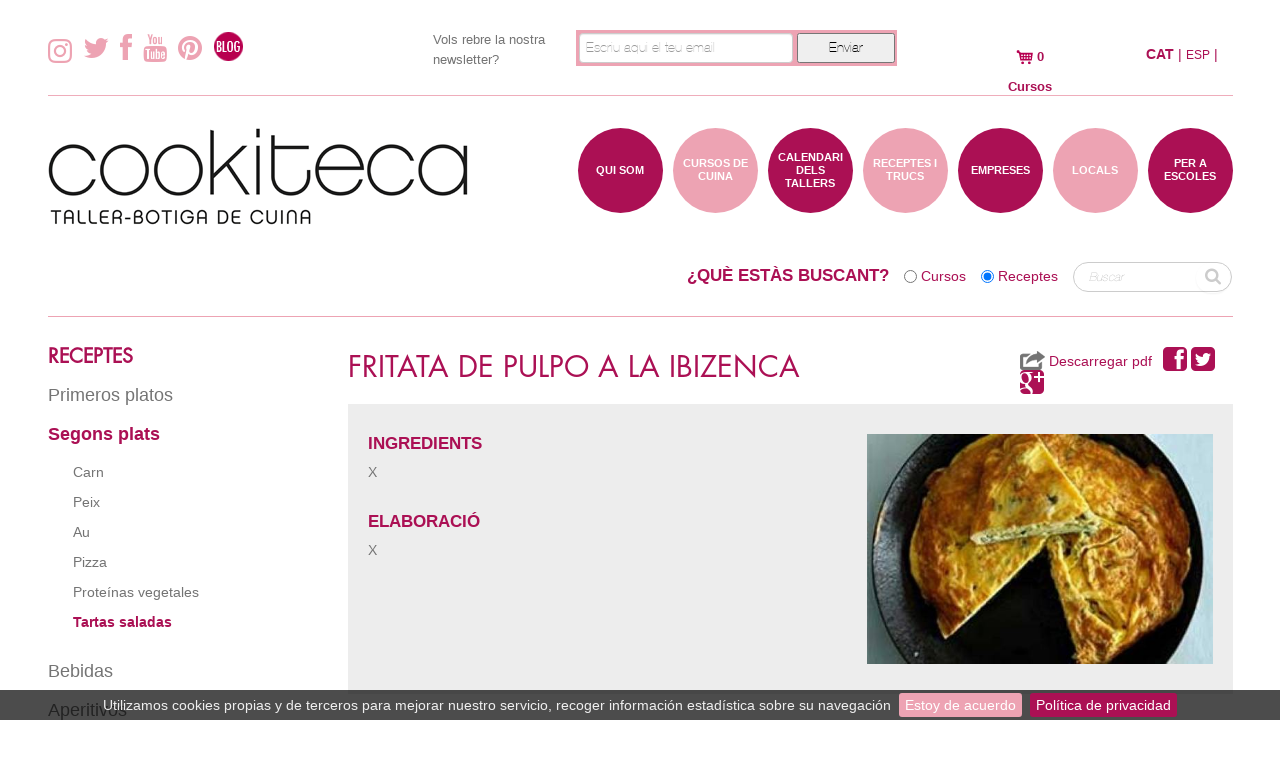

--- FILE ---
content_type: text/html; charset=UTF-8
request_url: https://cookiteca.com/ca/ca/receta/fritata-de-pulpo-a-la-ibizenca
body_size: 8689
content:
<!DOCTYPE html>
<html lang="es">
    <head>
        <meta http-equiv="Content-Type" content="text/html; charset=utf-8" />
        <meta name="viewport" content="width=device-width, initial-scale=1, maximum-scale=1, user-scalable=no">
		<link rel="icon" type="image/x-icon" href="/bundles/knoidcookiteca/img/favicon.ico">
        <link href='//fonts.googleapis.com/css?family=Open+Sans:400,700,800,300' rel='stylesheet' type='text/css'>
                <link href="/css/6e8e649.css" rel="stylesheet" type="text/css" charset="UTF-8" media="all" />
                        <link href="/css/b5bc5cd.css" rel="stylesheet" type="text/css" charset="UTF-8" media="all" />
                
                <link href="/css/9a0c4c6.css" rel="stylesheet" type="text/css" charset="UTF-8" media="all" />
                
                <link href="/css/28ce912.css" rel="stylesheet" type="text/css" charset="UTF-8" media="all" />
          
        <title>            Fritata de pulpo a la ibicenca
    </title>
        <!-- Bootstrap -->
        <link rel="stylesheet" href="/css/bootstrap.css">
        <script src="//ajax.googleapis.com/ajax/libs/jquery/1.9.1/jquery.min.js"></script>        
        <script>window.jQuery || document.write('<script src="/js/jquery.js"><\/script>')</script>
        <script src="/js/bootstrap.js"></script>
        <script src="/bundles/knoidcookiteca/js/jquery.cookiebar.js"></script>
        <script src="/bundles/knoidcookiteca/js/jquery.bxslider.min.js"></script>
        <script src="//cdnjs.cloudflare.com/ajax/libs/chosen/1.8.7/chosen.jquery.min.js"></script>

        <script src="//maps.googleapis.com/maps/api/js?v=3.exp&sensor=false&key=AIzaSyB5hOml3JkiVPamVnbk6ymGPufYYulzKHM"></script>
		<script>
			  (function(i,s,o,g,r,a,m){i['GoogleAnalyticsObject']=r;i[r]=i[r]||function(){
			  (i[r].q=i[r].q||[]).push(arguments)},i[r].l=1*new Date();a=s.createElement(o),
			  m=s.getElementsByTagName(o)[0];a.async=1;a.src=g;m.parentNode.insertBefore(a,m)
			  })(window,document,'script','//www.google-analytics.com/analytics.js','ga');
			  ga('create', 'UA-29588151-1', 'cookiteca.com');
			  ga('require', 'displayfeatures');
			  			  	
								  			  			  ga('send', 'pageview');
        </script>
            <meta property="og:title" content="FRITATA DE PULPO A LA IBIZENCA" />
    <meta property="og:description" content="Empezamos hirviendo el pulpo, lo dejamos enfriar y lo cortamos en trocitos.
Esta operación podemos hacerla con antelación, es más, os lo aconsejo, pues si tenemos el pulpo hervido y troceado ganaremos mucho tiempo en la elaboración de esta receta.
Después, pelamos las cebollas, las cortamos en gajos y las sofreímos con el laurel y dos o tres dientes de ajo aplastados hasta que queden doradas.
Pelamos y limpiamos las patatas, las cortamos gruesas a lo largo y las freímos en abundante aceite caliente con el resto de los ajos chafados y el pimiento verde cortado en tiras.
Añadimos una cucharada de pimentón dulce a la cebolla, removiendo bien para que quede todo mezclado.
Agregamos el pulpo, removemos de nuevo y, finalmente, incorporamos las patatas, rectificando de sal y pimienta.
Servir bien caliente.
 " />
            <meta property="og:image" content="https://www.cookiteca.com//uploads/media/recetas/0001/01/thumb_815_recetas_big.jpeg" />
        <meta name="twitter:title" content="FRITATA DE PULPO A LA IBIZENCA" />
    <meta name="twitter:description" content="Empezamos hirviendo el pulpo, lo dejamos enfriar y lo cortamos en trocitos.
Esta operación podemos hacerla con antelación, es más, os lo aconsejo, pues si tenemos el pulpo hervido y troceado ganaremos mucho tiempo en la elaboración de esta receta.
Después, pelamos las cebollas, las cortamos en gajos y las sofreímos con el laurel y dos o tres dientes de ajo aplastados hasta que queden doradas.
Pelamos y limpiamos las patatas, las cortamos gruesas a lo largo y las freímos en abundante aceite caliente con el resto de los ajos chafados y el pimiento verde cortado en tiras.
Añadimos una cucharada de pimentón dulce a la cebolla, removiendo bien para que quede todo mezclado.
Agregamos el pulpo, removemos de nuevo y, finalmente, incorporamos las patatas, rectificando de sal y pimienta.
Servir bien caliente.
 " />
            <meta name="twitter:image" content="https://www.cookiteca.com//uploads/media/recetas/0001/01/thumb_815_recetas_big.jpeg" />
        <meta name="description" content="Empezamos hirviendo el pulpo, lo dejamos enfriar y lo cortamos en trocitos.
Esta operación podemos hacerla con antelación, es más, os lo aconsejo, pues si tenemos el pulpo hervido y troceado ganaremos mucho tiempo en la elaboración de esta receta.
Después, pelamos las cebollas, las cortamos en gajos y las sofreímos con el laurel y dos o tres dientes de ajo aplastados hasta que queden doradas.
Pelamos y limpiamos las patatas, las cortamos gruesas a lo largo y las freímos en abundante aceite caliente con el resto de los ajos chafados y el pimiento verde cortado en tiras.
Añadimos una cucharada de pimentón dulce a la cebolla, removiendo bien para que quede todo mezclado.
Agregamos el pulpo, removemos de nuevo y, finalmente, incorporamos las patatas, rectificando de sal y pimienta.
Servir bien caliente.
 " />
            <meta content="Receta de Fritata de pulpo a la ibicenca" name="description" />
                <meta content="recetas de cocina" name="keywords" />
            
    </head>
    <body> 
	<!-- Google Code para etiquetas de remarketing --> <!-------------------------------------------------- Es posible que las etiquetas de remarketing todavía no estén asociadas a la información de identificación personal o que estén en páginas relacionadas con las categorías delicadas. Para obtener más información e instrucciones sobre cómo configurar la etiqueta, consulte http://google.com/ads/remarketingsetup. ---------------------------------------------------> <script type="text/javascript"> /* <![CDATA[ */ var google_conversion_id = 986599848; var google_custom_params = window.google_tag_params; var google_remarketing_only = true; /* ]]> */ </script> <script type="text/javascript" src="//www.googleadservices.com/pagead/conversion.js"> </script> <noscript> <div style="display:inline;"> <img height="1" width="1" style="border-style:none;" alt="" src="//googleads.g.doubleclick.net/pagead/viewthroughconversion/986599848/?guid=ON&amp;script=0"/> </div> </noscript>
	    <style>
            .logos-kit-digital {
            display: flex;
            flex-wrap: wrap;
            justify-content: center;
            align-items: center;
            gap: 32px;
        }
    </style>
<header>
    <div class="fly-header hidden-phone">  
        <div class="fly-header-container container">
            <div class="row-fluid">
                                <!-- Social Icons -->
                <div class="span8 social-icons" style="margin-top: 9px;">
                    <a href="https://www.instagram.com/cookiteca/" target="_blank" class="social-icon"><img src="/bundles/knoidcookiteca/img/icon-instagram.png"></a>
                    <a href="https://twitter.com/cookiteca" target="_blank" class="social-icon"><i class="icon-twitter icon-2x"></i></a>
                    <a href="https://www.facebook.com/pages/Cookiteca/113521458699072" target="_blank" class="social-icon"><i class="icon-facebook icon-2x"></i></a>
                    <a href="http://www.youtube.com/user/LaCookiteca" target="_blank" class="social-icon"><i class="icon-youtube icon-2x"></i></a>
                    <a href="http://pinterest.com/search/pins/?q=cookiteca" target="_blank" class="social-icon"><i class="icon-pinterest icon-2x"></i></a>
                    <a class="hidden-phone" href="https://www.cookiteca.com/cookiteando/" target="_blank"><img style="margin-top: -10px;" src="/bundles/knoidcookiteca/img/blog.png"></a>         
                </div>
                <div>
                                            
                    <div class="span10 clearfix">
                            <!-- Begin MailChimp Signup Form -->
                                <div id="mc_embed_signup">
                                    <form action="https://eepurl.com/biLr9D" method="post" id="mc-embedded-subscribe-form" name="mc-embedded-subscribe-form" class="validate span24" style="float: left" target="_blank" novalidate>
                                        <div class="mc-field-group">
                                            <div class="span7">
                                                <label style="float: left; color: #747474; font-size: 13px" for="mce-EMAIL">Vols rebre la nostra newsletter?</label>
                                            </div>
                                            <div class="span16" style="background: #eda3b3; padding: 3px 1px 0px 3px; height: 36px ">
                                                <input type="email" style="width: 200px" value="" placeholder="Escriu aqui el teu email" name="EMAIL" class="required email" id="mce-EMAIL">
                                                <input type="submit" value="Enviar" name="subscribe" style="margin-bottom: 10px; height: 30px; width: 98px" id="mc-embedded-subscribe" class="button">
                                                <div class="response" id="mce-error-response" style="display:none"></div>
                                                <div class="response" id="mce-success-response" style="display:none"></div>
                                                <div style="position: absolute; left: -5000px;"><input type="text" name="b_cf98dd7081a32803bc61aae45_6c426abc73" tabindex="-1" value=""></div>
                                            </div>
                                        </div>
                                        <div id="mce-responses" class="clear">
                                        </div>    <!-- real people should not fill this in and expect good things - do not remove this or risk form bot signups-->
                                    </form>
                                </div>
		                                                        </div>

                    <script>
                        $("#politica-checkbox").click(function(event) {
                            if ($('#registro-email').val()) {
                                if ($('#politica-checkbox').is(':checked')) {
                                    event.preventDefault();
                                    $("#form-newsletter").submit();
                                } else {
                                    alert("Has de acceptar la política de privacitat");
                                    return false;
                                }
                            } else {
                                alert("Introduir correu electrònic");
                                return false;
                            }
                        });
                    </script>
                                                        </div>
                <div class="span1">
                </div>
                <div class="span2 carrito-button">
                                                                   
                    <a href="#" rel="popover" id="carrito-popover" data-toggle="popover" title="">
                        <div class="row-fluid">
                                                                                
                            <div class="span24" style="margin-top: 2px">
                                <img src="/bundles/knoidcookiteca/img/carrito_icon.png">              
                                                            0
                             Cursos
                            </div>
                        </div>
                    </a>
                </div>
                <div class="span3">
                        <div class="row-fluid language-selector ">
        <div class="span24">
                                                                                            <span class="current-language">CAT</span> |
                                                                                    <a class="link2 own-language" href="/es/receta/fritata-de-pulpo-a-la-ibizenca">ESP</a> |
                                                                </div>
    </div>

<script type="text/javascript" src="//translate.google.com/translate_a/element.js"></script>

<script type="text/javascript">
    function googleTranslateElementInit() {
        new google.translate.TranslateElement({pageLanguage: 'ca', includedLanguages: 'en' , autoDisplay: false}, 'google_translate_element');

        var a = document.querySelector("#google_translate_element select");
        a.selectedIndex=1;
        a.dispatchEvent(new Event('change'));
    }
</script>

<script type="text/javascript">
    $(document).on('click', '.language-selector a.google', function(e) {
        googleTranslateElementInit();
        var lang = $(this).data('lang');
        $(this).css('font-weight', 'bold');
        $('.current-language').removeClass('current-language');

        $.ajax({
            url: "/ca/locales-session/",
            context: document.body,
            method: 'POST',
            data: {
                action: 'set',
                language: lang
            }
        }).done(function() {

        });

        $('.goog-te-combo option:eq(1)').prop('selected', true);


        return false;
    });

    var googTrans = '';

    $( document ).ready(function() {
        if (googTrans !== '') {
            downloadJSAtOnload();
        }
    });

    $(document).on('click', '.own-language', function() {
        $.ajax({
            url: "/ca/locales-session/",
            context: document.body,
            method: 'POST',
            data: {
                action: 'remove',
                language: 'en',
            }
        }).done(function() {

        });
    });

    function downloadJSAtOnload() {
        var i;
        var paths = new Array(
            '//translate.google.com/translate_a/element.js?cb=googleTranslateElementInit'
        );
        for (i in paths) {
            if (typeof paths[i] !== 'string') {
                continue;
            }
            var element = document.createElement("script");
            element.src = paths[i];
            document.body.appendChild(element);
        }
    }
</script>                </div>
            </div>
        </div>
    </div>
    <div class="fly-header visible-phone">  
        <div class="container">

            <table id = "barra-superior-movil">
                <tr>
                    <td>
                        <div id="boto-menu-mobil" class="login-registro"><a href="javascript:openmenu();" class = "icon-reorder icon-2x"></a></div>
                    </td>
                                        <td>
                        <div class="span6 carrito-button">
                            <a href="#" rel="popover" id="carrito-popover-phone" data-toggle="popover" title="">
                                <div class="row-fluid">
                                    <div class="span24">                
                                        <img src="/bundles/knoidcookiteca/img/carrito_icon.png"> 
                                                                                                                                                                 
                                        <span class="num-productos">                                            0
                                                                                            Cursos
                                        </span>
                                    </div>
                                </div>
                            </a>
                        </div>
                    </td>
                    <td>
                            <div class="row-fluid language-selector ">
        <div class="span24">
                                                                                            <span class="current-language">CAT</span> |
                                                                                    <a class="link2 own-language" href="/es/receta/fritata-de-pulpo-a-la-ibizenca">ESP</a> |
                                                                </div>
    </div>

<script type="text/javascript" src="//translate.google.com/translate_a/element.js"></script>

<script type="text/javascript">
    function googleTranslateElementInit() {
        new google.translate.TranslateElement({pageLanguage: 'ca', includedLanguages: 'en' , autoDisplay: false}, 'google_translate_element');

        var a = document.querySelector("#google_translate_element select");
        a.selectedIndex=1;
        a.dispatchEvent(new Event('change'));
    }
</script>

<script type="text/javascript">
    $(document).on('click', '.language-selector a.google', function(e) {
        googleTranslateElementInit();
        var lang = $(this).data('lang');
        $(this).css('font-weight', 'bold');
        $('.current-language').removeClass('current-language');

        $.ajax({
            url: "/ca/locales-session/",
            context: document.body,
            method: 'POST',
            data: {
                action: 'set',
                language: lang
            }
        }).done(function() {

        });

        $('.goog-te-combo option:eq(1)').prop('selected', true);


        return false;
    });

    var googTrans = '';

    $( document ).ready(function() {
        if (googTrans !== '') {
            downloadJSAtOnload();
        }
    });

    $(document).on('click', '.own-language', function() {
        $.ajax({
            url: "/ca/locales-session/",
            context: document.body,
            method: 'POST',
            data: {
                action: 'remove',
                language: 'en',
            }
        }).done(function() {

        });
    });

    function downloadJSAtOnload() {
        var i;
        var paths = new Array(
            '//translate.google.com/translate_a/element.js?cb=googleTranslateElementInit'
        );
        for (i in paths) {
            if (typeof paths[i] !== 'string') {
                continue;
            }
            var element = document.createElement("script");
            element.src = paths[i];
            document.body.appendChild(element);
        }
    }
</script>                    </td>
                </tr>

            </table>
            <table class="menu-mobil table">
                <tr>  
                    <td>
                        <a href="/ca/ca/quienes-somos">QUI SOM</a>       
                    </td>
                </tr>
                <tr>
                    <td>
                        <a href="/ca/ca/actividades">CURSOS DE CUINA</a>       
                    </td>
                </tr>
                <tr>
                    <td>
                        <a href="/ca/ca/talleres_calendario/act/act/todos">CALENDARI DELS TALLERS</a>       
                    </td>
                </tr>
                <tr>
                    <td>
                        <a href="/ca/ca/recetas">RECEPTES I TRUCS</a>       
                    </td>
                </tr>
                <tr>
                    <td>
                        <a href="/ca/ca/empresas">EMPRESES</a>       
                    </td>
                </tr>
                <tr>
                    <td>
                        <a href="/ca/ca/tiendas-talleres">LOCALS</a>       
                    </td>
                </tr>
                <tr>
                    <td>
                        <a href="/ca/ca/contacto">PER A ESCOLES</a>     
                    </td>
                </tr>
            </table>
        </div>
    </div>
    <div class="header">
        <div class="container">
            <div class="row-fluid">
                <div class="span9 logo-main">
                    <a href="/ca">
                        <img src="/bundles/knoidcookiteca/img/cookiteca_logo_ca.png">
                    </a>
                </div>
                <div class="hidden-phone">
                    <div class="span2 nav nav-menu pull-right">
                        <a href="/ca/ca/contacto">
                            <div class="circle-menu">
                PER A ESCOLES
                            </div>
                        </a> 
                    </div>
                    <div class="span2 nav nav-menu pull-right">
                        <a href="/ca/ca/tiendas-talleres">
                            <div class="circle-menu-alt circle-menu">
                    LOCALS
                            </div>
                        </a> 
                    </div>
                    <div class="span2 nav nav-menu pull-right">
                        <a href="/ca/ca/empresas">
                            <div class="circle-menu">
                        EMPRESES
                            </div>
                        </a> 
                    </div>
                    <div class="span2 nav nav-menu pull-right">
                        <a href="/ca/ca/recetas">

                            <div class="circle-menu-alt circle-menu">
                        RECEPTES I TRUCS
                            </div>
                        </a> 
                    </div>
                    <div class="span2 nav nav-menu pull-right">
                        <a href="/ca/ca/talleres_calendario/act/act/todos">
                            <div class="circle-menu">
                        CALENDARI DELS TALLERS
                            </div>
                        </a> 
                    </div>
                    <div class="span2 nav nav-menu pull-right">
                        <a href="/ca/ca/actividades">
                            <div class="circle-menu-alt circle-menu">
                        CURSOS DE CUINA
                            </div>
                        </a> 
                    </div>
                    <div class="span2 offset1 nav nav-menu pull-right">
                        <a href="/ca/ca/quienes-somos">
                            <div class="circle-menu">
                                    QUI SOM
                            </div>
                        </a>       
                    </div>

                </div>
            </div>
        </div>
    </div>
</header>
<section>


<div class="buscador-home">
    <div class="container-fluid">
        <div class="row-fluid">
                <div class="container" id="test">
        <div class="row-fluid">
            <div class="span24">
                <form id="busqueda_home" action="/ca/ca/busqueda" method="GET" style="width: 100%;">
                        <div class=" search-busqueda pull-right"><input type="text" id="form_busqueda" name="form[busqueda]" required="required"    placeholder="Buscar" /> <button class="btn btn-large" type="submit"><i class="icon-search"></i></button></div>
                        <div class=" search-filter hidden-phone pull-right"><input type="radio" id="form_filtro_2" name="form[filtro]" value="2" checked="checked" /> <label for="form_filtro_2">Receptes</label></div>
                        <div class=" search-filter hidden-phone pull-right"><input type="radio" id="form_filtro_1" name="form[filtro]" value="1" /> <label for="form_filtro_1">Cursos</label></div>
                        <div class=" search-title visible-desktop pull-right">¿QUÈ ESTÀS BUSCANT?</div>
                        <div></div>
                        <input type="hidden" id="form_paginaBuscador" name="form[paginaBuscador]" value="1" />
                        <input type="hidden" id="form__token" name="form[_token]" value="75f906d98687549a04233f3f811c0ed5106f0d84" />
                </form>
            </div>
        </div>
    </div>

        </div>
    </div>
</div>
<div class="container separador-bolitas"> </div>
<div class="container">
    <div class="row-fluid">
        <div class="span6">
    <div class="row-fluid">
    <div class="span24 sidebar-block">
        <div class="accordion span24" id="recetas-accordion">
              <div class="accordion-group">
                <div class="accordion-heading accordion-parent" id="recetas-accordion-heading">
                  <a class="accordion-toggle link accordion-recetas-toggle" data-toggle="collapse" href="#collapse-recetas">
                    <div class="row-fluid">
                        <div class="span24 sidebar-title">
                            <h4 class="accordion-recetas-unselected">RECEPTES</h4>
                        </div>
                    </div>
                  </a>
                </div>
                <div id="collapse-recetas" class="accordion-body collapse">
                    <div class="accordion-inner" style="padding: 0">
                    <div class="accordion span24" id="accordion-categorias-curso">
                                                
                      <div class="accordion-group">
                        <div class="accordion-heading accordion-parent" id="cant_cat_1">
                          <a class="accordion-toggle link accordion-padre" data-toggle="collapse" href="#collapse1">
                                                            <span class="accordion-parent-unselected">
                                                                Primeros platos
                                                              </span>
                          </a>
                        </div>
                        <div id="collapse1" class="accordion-body collapse">
                            
                          <div class="accordion-inner">
                              <ul class="sidebar-list">
                                                                                                              <li>
                                            <a class="link" href="/ca/ca/recetas-categoria/arroz">
                                                <span id="hijo-2">
                                                                                                                                                            Arros
                                                                                                    </span>
                                            </a>
                                        </li>
                                                                                                                                                    <li>
                                            <a class="link" href="/ca/ca/recetas-categoria/pasta">
                                                <span id="hijo-3">
                                                                                                                                                            Pasta
                                                                                                    </span>
                                            </a>
                                        </li>
                                                                                                                                                    <li>
                                            <a class="link" href="/ca/ca/recetas-categoria/hojaldres_y_crujientes">
                                                <span id="hijo-4">
                                                                                                                                                            Hojaldres y crujientes
                                                                                                    </span>
                                            </a>
                                        </li>
                                                                                                                                                    <li>
                                            <a class="link" href="/ca/ca/recetas-categoria/huevos">
                                                <span id="hijo-5">
                                                                                                                                                            Huevos
                                                                                                    </span>
                                            </a>
                                        </li>
                                                                                                                                                    <li>
                                            <a class="link" href="/ca/ca/recetas-categoria/sopas">
                                                <span id="hijo-6">
                                                                                                                                                            Sopas
                                                                                                    </span>
                                            </a>
                                        </li>
                                                                                                                                                    <li>
                                            <a class="link" href="/ca/ca/recetas-categoria/tartares_y_carpaccio">
                                                <span id="hijo-9">
                                                                                                                                                            Tartares y carpaccio
                                                                                                    </span>
                                            </a>
                                        </li>
                                                                                                                                                    <li>
                                            <a class="link" href="/ca/ca/recetas-categoria/ensaladas">
                                                <span id="hijo-10">
                                                                                                                                                            Amanidas
                                                                                                    </span>
                                            </a>
                                        </li>
                                                                                                                                                    <li>
                                            <a class="link" href="/ca/ca/recetas-categoria/espumas_y_mousses_saladas">
                                                <span id="hijo-11">
                                                                                                                                                            Espumas y mousses saladas
                                                                                                    </span>
                                            </a>
                                        </li>
                                                                                                                                                    <li>
                                            <a class="link" href="/ca/ca/recetas-categoria/verduras">
                                                <span id="hijo-12">
                                                                                                                                                            Verduras
                                                                                                    </span>
                                            </a>
                                        </li>
                                                                                                                                                    <li>
                                            <a class="link" href="/ca/ca/recetas-categoria/legumbres">
                                                <span id="hijo-13">
                                                                                                                                                            Legumbres
                                                                                                    </span>
                                            </a>
                                        </li>
                                                                                                    </ul>
                          </div>
                                
                        </div>
                      </div>
                                                                      
                      <div class="accordion-group">
                        <div class="accordion-heading accordion-parent" id="cant_cat_14">
                          <a class="accordion-toggle link accordion-padre" data-toggle="collapse" href="#collapse14">
                                                            <span class="accordion-parent-unselected">
                                                                Segons plats
                                                              </span>
                          </a>
                        </div>
                        <div id="collapse14" class="accordion-body collapse">
                            
                          <div class="accordion-inner">
                              <ul class="sidebar-list">
                                                                                                              <li>
                                            <a class="link" href="/ca/ca/recetas-categoria/carne">
                                                <span id="hijo-19">
                                                                                                                                                            Carn
                                                                                                    </span>
                                            </a>
                                        </li>
                                                                                                                                                    <li>
                                            <a class="link" href="/ca/ca/recetas-categoria/pescado">
                                                <span id="hijo-20">
                                                                                                                                                            Peix
                                                                                                    </span>
                                            </a>
                                        </li>
                                                                                                                                                    <li>
                                            <a class="link" href="/ca/ca/recetas-categoria/ave">
                                                <span id="hijo-22">
                                                                                                                                                            Au
                                                                                                    </span>
                                            </a>
                                        </li>
                                                                                                                                                    <li>
                                            <a class="link" href="/ca/ca/recetas-categoria/pizza">
                                                <span id="hijo-25">
                                                                                                                                                            Pizza
                                                                                                    </span>
                                            </a>
                                        </li>
                                                                                                                                                    <li>
                                            <a class="link" href="/ca/ca/recetas-categoria/protenas_vegetales">
                                                <span id="hijo-29">
                                                                                                                                                            Proteínas vegetales
                                                                                                    </span>
                                            </a>
                                        </li>
                                                                                                                                                    <li>
                                            <a class="link" href="/ca/ca/recetas-categoria/tartas-saladas-y-creppes">
                                                <span id="hijo-30">
                                                                                                                                                            Tartas saladas
                                                                                                    </span>
                                            </a>
                                        </li>
                                                                                                    </ul>
                          </div>
                                
                        </div>
                      </div>
                                                                      
                      <div class="accordion-group">
                        <div class="accordion-heading accordion-parent" id="cant_cat_16">
                          <a class="accordion-toggle link accordion-padre" data-toggle="collapse" href="#collapse16">
                                                            <span class="accordion-parent-unselected">
                                                                Bebidas
                                                              </span>
                          </a>
                        </div>
                        <div id="collapse16" class="accordion-body collapse">
                            
                          <div class="accordion-inner">
                              <ul class="sidebar-list">
                                                                                                              <li>
                                            <a class="link" href="/ca/ca/recetas-categoria/con_alcohol">
                                                <span id="hijo-42">
                                                                                                                                                            Con alcohol
                                                                                                    </span>
                                            </a>
                                        </li>
                                                                                                                                                    <li>
                                            <a class="link" href="/ca/ca/recetas-categoria/sin_alcohol">
                                                <span id="hijo-43">
                                                                                                                                                            Sin alcohol
                                                                                                    </span>
                                            </a>
                                        </li>
                                                                                                                                                    <li>
                                            <a class="link" href="/ca/ca/recetas-categoria/batidos">
                                                <span id="hijo-44">
                                                                                                                                                            Batidos
                                                                                                    </span>
                                            </a>
                                        </li>
                                                                                                    </ul>
                          </div>
                                
                        </div>
                      </div>
                                                                      
                      <div class="accordion-group">
                        <div class="accordion-heading accordion-parent" id="cant_cat_17">
                          <a class="accordion-toggle link accordion-padre" data-toggle="collapse" href="#collapse17">
                                                            <span class="accordion-parent-unselected">
                                                                Aperitivos
                                                              </span>
                          </a>
                        </div>
                        <div id="collapse17" class="accordion-body collapse">
                            
                          <div class="accordion-inner">
                              <ul class="sidebar-list">
                                                                                                              <li>
                                            <a class="link" href="/ca/ca/recetas-categoria/de_cuchara">
                                                <span id="hijo-46">
                                                                                                                                                            De cuchara
                                                                                                    </span>
                                            </a>
                                        </li>
                                                                                                                                                    <li>
                                            <a class="link" href="/ca/ca/recetas-categoria/de_brocheta">
                                                <span id="hijo-49">
                                                                                                                                                            De brocheta
                                                                                                    </span>
                                            </a>
                                        </li>
                                                                                                                                                    <li>
                                            <a class="link" href="/ca/ca/recetas-categoria/canaps">
                                                <span id="hijo-51">
                                                                                                                                                            Canapés
                                                                                                    </span>
                                            </a>
                                        </li>
                                                                                                                                                    <li>
                                            <a class="link" href="/ca/ca/recetas-categoria/de_vaso">
                                                <span id="hijo-57">
                                                                                                                                                            De vaso
                                                                                                    </span>
                                            </a>
                                        </li>
                                                                                                    </ul>
                          </div>
                                
                        </div>
                      </div>
                                                                      
                      <div class="accordion-group">
                        <div class="accordion-heading accordion-parent" id="cant_cat_18">
                          <a class="accordion-toggle link accordion-padre" data-toggle="collapse" href="#collapse18">
                                                            <span class="accordion-parent-unselected">
                                                                Bases
                                                              </span>
                          </a>
                        </div>
                        <div id="collapse18" class="accordion-body collapse">
                            
                          <div class="accordion-inner">
                              <ul class="sidebar-list">
                                                                                                              <li>
                                            <a class="link" href="/ca/ca/recetas-categoria/salsas_saladas">
                                                <span id="hijo-53">
                                                                                                                                                            Salsas saladas
                                                                                                    </span>
                                            </a>
                                        </li>
                                                                                                    </ul>
                          </div>
                                
                        </div>
                      </div>
                                                                      
                      <div class="accordion-group">
                        <div class="accordion-heading accordion-parent" id="cant_cat_58">
                          <a class="accordion-toggle link accordion-padre" data-toggle="collapse" href="#collapse58">
                                                            <span class="accordion-parent-unselected">
                                                                Veritas
                                                              </span>
                          </a>
                        </div>
                        <div id="collapse58" class="accordion-body collapse">
                            
                          <div class="accordion-inner">
                              <ul class="sidebar-list">
                                                                                                              <li>
                                            <a class="link" href="/ca/ca/recetas-categoria/entrantes_veritas">
                                                <span id="hijo-59">
                                                                                                                                                            Entrantes veritas
                                                                                                    </span>
                                            </a>
                                        </li>
                                                                                                                                                    <li>
                                            <a class="link" href="/ca/ca/recetas-categoria/ensaladas_veritas">
                                                <span id="hijo-62">
                                                                                                                                                            Ensaladas veritas
                                                                                                    </span>
                                            </a>
                                        </li>
                                                                                                    </ul>
                          </div>
                                
                        </div>
                      </div>
                                                                      
                      <div class="accordion-group">
                        <div class="accordion-heading accordion-parent" id="cant_cat_65">
                          <a class="accordion-toggle link accordion-padre" data-toggle="collapse" href="#collapse65">
                                                            <span class="accordion-parent-unselected">
                                                                Postres
                                                              </span>
                          </a>
                        </div>
                        <div id="collapse65" class="accordion-body collapse">
                            
                          <div class="accordion-inner">
                              <ul class="sidebar-list">
                                                                                                              <li>
                                            <a class="link" href="/ca/ca/recetas-categoria/pasteles-tartas-y-cupcakes">
                                                <span id="hijo-32">
                                                                                                                                                            Pasteles
                                                                                                    </span>
                                            </a>
                                        </li>
                                                                                                                                                    <li>
                                            <a class="link" href="/ca/ca/recetas-categoria/postres_en_vaso">
                                                <span id="hijo-33">
                                                                                                                                                            Postres en vaso
                                                                                                    </span>
                                            </a>
                                        </li>
                                                                                                                                                    <li>
                                            <a class="link" href="/ca/ca/recetas-categoria/helados">
                                                <span id="hijo-37">
                                                                                                                                                            Helados
                                                                                                    </span>
                                            </a>
                                        </li>
                                                                                                                                                    <li>
                                            <a class="link" href="/ca/ca/recetas-categoria/mousses">
                                                <span id="hijo-38">
                                                                                                                                                            Mousses
                                                                                                    </span>
                                            </a>
                                        </li>
                                                                                                                                                    <li>
                                            <a class="link" href="/ca/ca/recetas-categoria/cremas">
                                                <span id="hijo-40">
                                                                                                                                                            Cremas
                                                                                                    </span>
                                            </a>
                                        </li>
                                                                                                                                                    <li>
                                            <a class="link" href="/ca/ca/recetas-categoria/cookies-y-pastas">
                                                <span id="hijo-41">
                                                                                                                                                            Cookies y pastas
                                                                                                    </span>
                                            </a>
                                        </li>
                                                                                                    </ul>
                          </div>
                                
                        </div>
                      </div>
                                                                      
                      <div class="accordion-group">
                        <div class="accordion-heading accordion-parent" id="cant_cat_66">
                          <a class="accordion-toggle link accordion-padre" data-toggle="collapse" href="#collapse66">
                                                            <span class="accordion-parent-unselected">
                                                                Vegetariano
                                                              </span>
                          </a>
                        </div>
                        <div id="collapse66" class="accordion-body collapse">
                            
                          <div class="accordion-inner">
                              <ul class="sidebar-list">
                                                                                                              <li>
                                            <a class="link" href="/ca/ca/recetas-categoria/varios-vegetarianos">
                                                <span id="hijo-67">
                                                                                                                                                            Varios vegetarianos
                                                                                                    </span>
                                            </a>
                                        </li>
                                                                                                    </ul>
                          </div>
                                
                        </div>
                      </div>
                                                                      
                      <div class="accordion-group">
                        <div class="accordion-heading accordion-parent" id="cant_cat_69">
                          <a class="accordion-toggle link accordion-padre" data-toggle="collapse" href="#collapse69">
                                                            <span class="accordion-parent-unselected">
                                                                Nadal
                                                              </span>
                          </a>
                        </div>
                        <div id="collapse69" class="accordion-body collapse">
                            
                          <div class="accordion-inner">
                              <ul class="sidebar-list">
                                                                                                              <li>
                                            <a class="link" href="/ca/ca/recetas-categoria/menu-clasico">
                                                <span id="hijo-70">
                                                                                                                                                            Menú clàssic
                                                                                                    </span>
                                            </a>
                                        </li>
                                                                                                    </ul>
                          </div>
                                
                        </div>
                      </div>
                                                              </div>
                  </div>
                </div>
              </div>
         </div>
    </div>
</div>


<script>
  $(document).ready(function(){    
    /*$('.accordion').on('show hide', function (n) {
        //$(n.target).siblings('.accordion-heading').find('.accordion-toggle i').toggleClass('icon-chevron-up icon-chevron-down');
        $(n.target).siblings('.accordion-parent').find('.accordion-toggle span').toggleClass('accordion-paranent-selected accordion-parent-unselected');
    });*/
    $("#recetas-accordion-heading").click(function() {
        $( this ).find('h4').toggleClass('accordion-recetas-selected accordion-recetas-unselected');
    });
    $("[id^='cant_cat_']").click(function() {
        $( this ).find('span').toggleClass('accordion-paranent-selected accordion-parent-unselected');
    });
  });
</script>    <div class="row-fluid">
        <a id="ingredientes-sidebar" class="link" href="/ca/ca/recetas/ingredientes">
        <div class="span24 sidebar-block">
            <div class="row-fluid">
                <div class="span24 sidebar-title">
                    <h4 class="accordion-recetas-unselected">INGREDIENTS</h4>
                </div>
            </div>
        </div>
        </a>        
    </div>
    <div class="row-fluid">
        <a id="trucos-sidebar" class="link" href="/ca/ca/recetas/trucos">
        <div class="span24 sidebar-block">
            <div class="row-fluid">
                <div class="span24 sidebar-title">
                    <h4 class="accordion-recetas-unselected">TRUCS</h4>
                </div>
            </div>
        </div>
        </a>         
    </div>
    <div class="row-fluid">
        <a id="tablas-sidebar" class="link" href="/ca/ca/tablas-de-conversion">
        <div class="span24 sidebar-block">
            <div class="row-fluid">
                <div class="span24 sidebar-title">
                    <h4 class="accordion-recetas-unselected">TAULES DE CONVERSIÓ</h4>
                </div>
            </div>
        </div>
        </a>         
    </div>
</div>        <div class="span18">
             
<div class="row-fluid">
    <div class="span24 curso-title">
        <div class="row-fluid">
            <div class="span18 home-title">
                               <h2>
                                        FRITATA DE PULPO A LA IBIZENCA
                                    </h2>
            </div>
            <div class="span6 social-icons pull-right">
                  
                <p class="pull-right">
                    <a class="hidden-phone link" target="_blank" href="/ca/ca/receta/fritata-de-pulpo-a-la-ibizenca/1">
                        <span style="margin-right: 7px;">
                            <img style="margin-bottom: 4px;" class="" src="/bundles/knoidcookiteca/img/descarga.png"> Descarregar pdf
                        </span>
                    </a> 
                    <a href="#" class="link"
                       onclick="
                               window.open(
                                       'https://www.facebook.com/sharer/sharer.php?u=' + encodeURIComponent(location.href),
                                       'facebook-share-dialog',
                                       'width=626,height=436');
                               return false;">
                        <i class="icon-facebook-sign icon-2"></i>
                    </a>
                    <a href="#" class="link"
                       onclick="
                               window.open(
                                       'https://twitter.com/intent/tweet?original_referer=%2Fca;source=tweetbutton&amp;text=Recepta Cookiteca: FRITATA%20DE%20PULPO%20A%20LA%20IBIZENCA&amp;url=' + encodeURIComponent(location.href),
                                       'twitter-share-dialog',
                                       'width=626,height=436');
                               return false;">
                        <i class="icon-twitter-sign icon-2"></i>
                    </a>

                    <a href="#" class="link" onclick="javascript:window.open('https://plus.google.com/share?url=' + encodeURIComponent(location.href),
                                    '', 'menubar=no,toolbar=no,resizable=yes,scrollbars=yes,height=600,width=600');
                            return false;">
                        <i class="icon-google-plus-sign icon-2"></i>
                    </a>
                </p>        
                            </div>
        </div>
        <div class="row-fluid">
            <div class="span24 receta-ficha">
                <div class="span10 curso-imagen pull-right" style="text-align: right;">
                                    
<img alt="fritat.jpg" title="fritat.jpg" src="https://www.cookiteca.com//uploads/media/recetas/0001/01/thumb_815_recetas_big.jpeg" width="500" height="330"  />
                 
                </div>
                <div class="curso-descripcion">
                    <p class="receta-title">INGREDIENTS</p>
                    <p>
                                                <p>X</p>
                                            </p>
                    <p class="receta-title" style="margin-top: 30px">ELABORACIÓ</p>
                    <p>
                                                <p>X</p>
                                            </p>
                                    </div>
            </div>

        </div>
    </div>
</div>

<script>
    $(document).ready(function(){
        $('#collapse-recetas').collapse('show');
        $("#recetas-accordion-heading").find('h4').toggleClass('accordion-recetas-selected accordion-recetas-unselected');
        $('#collapse14').collapse('show');
        $('#cant_cat_14').find('span').toggleClass('accordion-paranent-selected accordion-parent-unselected');
        $('#hijo-30').addClass('hijo-seleccionado');
    });
</script>

        
        </div>
    </div>        
</div>

<div class="container">
        <div class="row-fluid bolasx3"> </div>
</div>
</section>
<footer>
    <div class="footer">
        <div class="container">
            <div class="row-fluid">
                <div class="span18">
    <div class="row-fluid">
        <div class="span24 home-title" style="padding: 0; border: none">
            <h3 class = "pull-left">Els nostres col·laboradors</h3>
            <h4 class = "pull-right"><span id="slider-prev"></span> <span id="slider-next"></span></h4>
        </div>        
    </div>
    <div class="row-fluid">
        <div class="span24">
                <ul class="carouselColaboradores">                    
                                            <a href="/ca/ca/colaboradores#colaborador_1">
                            <li> 
                                <div class="colaborador-img-wrapper span20">
                                    
<img alt="neff.png" title="neff.png" src="https://www.cookiteca.com//uploads/media/colaborador/0001/01/thumb_549_colaborador_big.png" width="200" height="200"  />
                                </div>
                            </li>
                        </a>
                                            <a href="/ca/ca/colaboradores#colaborador_2">
                            <li> 
                                <div class="colaborador-img-wrapper span20">
                                    
<img alt="bra.jpg" title="bra.jpg" src="https://www.cookiteca.com//uploads/media/colaborador/0001/01/thumb_542_colaborador_big.jpeg" width="200" height="200"  />
                                </div>
                            </li>
                        </a>
                                            <a href="/ca/ca/colaboradores#colaborador_4">
                            <li> 
                                <div class="colaborador-img-wrapper span20">
                                    
<img alt="oxo.png" title="oxo.png" src="https://www.cookiteca.com//uploads/media/colaborador/0001/01/thumb_548_colaborador_big.png" width="200" height="200"  />
                                </div>
                            </li>
                        </a>
                                            <a href="/ca/ca/colaboradores#colaborador_6">
                            <li> 
                                <div class="colaborador-img-wrapper span20">
                                    
<img alt="wilton.jpg" title="wilton.jpg" src="https://www.cookiteca.com//uploads/media/colaborador/0001/01/thumb_545_colaborador_big.jpeg" width="200" height="200"  />
                                </div>
                            </li>
                        </a>
                                            <a href="/ca/ca/colaboradores#colaborador_7">
                            <li> 
                                <div class="colaborador-img-wrapper span20">
                                    
<img alt="SX3 positiu@2x.png" title="SX3 positiu@2x.png" src="https://www.cookiteca.com//uploads/media/colaborador/0001/03/thumb_2869_colaborador_big.png" width="200" height="113"  />
                                </div>
                            </li>
                        </a>
                                            <a href="/ca/ca/colaboradores#colaborador_8">
                            <li> 
                                <div class="colaborador-img-wrapper span20">
                                    
<img alt="ENISA-LOGO-WEB.jpg" title="ENISA-LOGO-WEB.jpg" src="https://www.cookiteca.com//uploads/media/colaborador/0001/02/thumb_1032_colaborador_big.jpeg" width="200" height="200"  />
                                </div>
                            </li>
                        </a>
                                            <a href="/ca/ca/colaboradores#colaborador_9">
                            <li> 
                                <div class="colaborador-img-wrapper span20">
                                    
<img alt="veritas.jpg" title="veritas.jpg" src="https://www.cookiteca.com//uploads/media/colaborador/0001/02/thumb_1035_colaborador_big.jpeg" width="200" height="200"  />
                                </div>
                            </li>
                        </a>
                                            <a href="/ca/ca/colaboradores#colaborador_10">
                            <li> 
                                <div class="colaborador-img-wrapper span20">
                                    
<img alt="3 claveles logo.jpg" title="3 claveles logo.jpg" src="https://www.cookiteca.com//uploads/media/colaborador/0001/02/thumb_1839_colaborador_big.jpeg" width="200" height="60"  />
                                </div>
                            </li>
                        </a>
                                            <a href="/ca/ca/colaboradores#colaborador_11">
                            <li> 
                                <div class="colaborador-img-wrapper span20">
                                    
<img alt="KAYAC.png" title="KAYAC.png" src="https://www.cookiteca.com//uploads/media/colaborador/0001/03/thumb_2914_colaborador_big.png" width="200" height="64"  />
                                </div>
                            </li>
                        </a>
                        
                </ul>      
        </div>
    </div>
</div>

<script>
    $(document).ready(function() {
        $('.carouselColaboradores').bxSlider({
            pager: false,
            autoStart: true,
            auto: true,
            moveSlides: 1,
            minSlides: 1,
            maxSlides: 4,
            slideWidth: 200,
            slideMargin: 10,
            nextSelector: '#slider-next',
            prevSelector: '#slider-prev',
            nextText: '►',
            prevText: '◄',
            autoControls: true,
            onSlideAfter: function() {
                $('.bx-start').trigger('click');
            }
        });

        $('#slider-next a').addClass('link');
        $('#slider-prev a').addClass('link');
        $('.bx-wrapper').css("margin", "0");
    });    
</script>
                <div class="span6" style="margin-top: 35px; margin-bottom: 15px;">
                    <div class="span8 nav" style="margin-top: 5px">
                        <a href="/ca/ca/partners">
                            <div class="circle-menu">
                                PARTNERS
                            </div>
                        </a>       
                    </div>
                    <div class="span8 nav" style="margin-top: 5px">
                        <a href="/ca/ca/friends">
                            <div class="circle-menu circle-menu-alt">
                                COOKTIECA FRIENDS
                            </div>
                        </a>       
                    </div>
                    <div class="span8 nav" style="margin-top: 5px">
                        <a href="/ca/ca/prensa">
                            <div class="circle-menu">
                                SALA DE PREMSA
                            </div>
                        </a>       
                    </div>
                </div>
            </div>
            <div class="container separador-bolitas" style="margin-bottom: 25px;"> </div>
            <div class="row-fluid">
                <div class="span6">
                    <a href="" target="_blank">
                        <img src="/bundles/knoidcookiteca/img/cookiteca_logo_footer_ca.png">
                    </a>
                </div>
                <div class="span13">
                    
            <p><strong>Cookiteca Valencia 223:</strong>                                 
                                                                Valencia 223, bajos 08007 Barcelona
                                                                 - 
                        Tlf. 93 205 93 73
                                    </p>
            <p><strong>Cookiteca Poble Espanyol:</strong>                                 
                                                                Av. Francesc Ferrer i Guardia, 13, 08038 Barcelona
                                                                 - 
                        Tlf. 93 205 93 73
                                    </p>
            <p><strong>Cookiteca Sarrià:</strong>                                 
                                                                Carrer Major de Sarrià nº 74, Barcelona 08017
                                                                 - 
                        Tlf. 93 205 93 73
                                    </p>
            <p><strong>Venimos a su empresa, su espacio, su casa...:</strong>                                 
                                                                Qualsevol ubicació
                                                </p>
    

                </div>
                <div class="span5">
                    <div class="row-fluid">
                        <div class="span24">
                            <p style="color: #b60050; font-weight: bold;">CONTACTA AMB NOSALTRES:</p>
                            <p class="bold" style="font-weight: bold; color: #797979"><i class="icon-envelope-alt"></i> Correu electrònic: info@cookiteca.com</p>
                            <p class="bold" style="font-weight: bold; color: #797979"><i class="icon-phone"></i> Telefona
: +34 93 205 9373</p>
                        </div>
                    </div>
                </div>
            </div>
            <div class="row-fluid">
                <div class="span24 copyright">
                    <p>
                        © Cookiteca 2014 | 
                        <a href="/ca/ca/politica-de-privacidad" class="link">Política de privacitat</a> | 
                        <a href="/ca/ca/avisos-legales" class="link">Avisos legals</a> | 
                        <a href="/ca/ca/faq" class="link">FAQs</a> | 
                        <a href="/ca/ca/link" class="link">Links</a>
                    </p>
                </div>
            </div>
            <section class="logos-kit-digital">
                <img src="/bundles/knoidcookiteca/img/kitDigital/logo-kit-digital.png" alt="Logo Kit Digital" />
                <img src="/bundles/knoidcookiteca/img/kitDigital/logo-ue.png" alt="Logo de Union Europea" />
                <img src="/bundles/knoidcookiteca/img/kitDigital/logo-redes.png" alt="Logo de Red.es" />
                <img src="/bundles/knoidcookiteca/img/kitDigital/logo-ministerio.png" alt="Logo del Ministerio de Asuntos Económicos y Transformación Digital" />
                <img src="/bundles/knoidcookiteca/img/kitDigital/logo-r.png" alt="Logo de R" />
            </section>
        </div>
    </div>
</footer>

<script>
                
    function openmenu() {
        $(".menu-mobil").slideToggle("slow");
    }
    ;

    $(document).ready(function() {
        $.cookieBar({
            message: 'Utilizamos cookies propias y de terceros para mejorar nuestro servicio, recoger información estadística sobre su navegación',
            acceptButton: true,
            acceptText: 'Estoy de acuerdo',
            declineButton: false,
            declineText: 'Disable Cookies',
            policyButton: true,
            policyText: 'Política de privacidad',
            policyURL: '/ca/ca/politica-de-privacidad',
            autoEnable: true,
            acceptOnContinue: false,
            expireDays: 365,
            forceShow: false,
            effect: 'slide',
            element: 'body',
            append: false,
            fixed: true,
            bottom: true,
            zindex: '',
            redirect: '/',
            domain: 'www.example.com',
            referrer: 'www.example.com'
        });

        var addedCurso = false;

        

        var dataContent = "<p>No hi ha articles a la cistella</p>";
                var dataOriginalTitle = "La seva cistella";

                $("#carrito-popover").popover({placement: 'bottom', html: true, title: dataOriginalTitle, content: dataContent});
                $("#carrito-popover-phone").popover({placement: 'bottom', html: true, title: dataOriginalTitle, content: dataContent});

                if (addedCurso) {
                    $('#carrito-popover').popover('show');
                    $('#carrito-popover-phone').popover('show');
                }

                $(".calendarioMesHome").load("/ca/ca/calendario_mes/todas/todas");
            });

            $('.bx-wrapper').css("margin", "0");
</script>

    </body>
</html>


--- FILE ---
content_type: text/plain
request_url: https://www.google-analytics.com/j/collect?v=1&_v=j102&a=1705590510&t=pageview&_s=1&dl=https%3A%2F%2Fcookiteca.com%2Fca%2Fca%2Freceta%2Ffritata-de-pulpo-a-la-ibizenca&ul=en-us%40posix&dt=Fritata%20de%20pulpo%20a%20la%20ibicenca&sr=1280x720&vp=1280x720&_u=IGBAgAABAAAAACAAI~&jid=355378243&gjid=1540374224&cid=302858852.1768839691&tid=UA-29588151-1&_gid=14261790.1768839691&_slc=1&z=1651525179
body_size: -450
content:
2,cG-XRTEDR68CQ